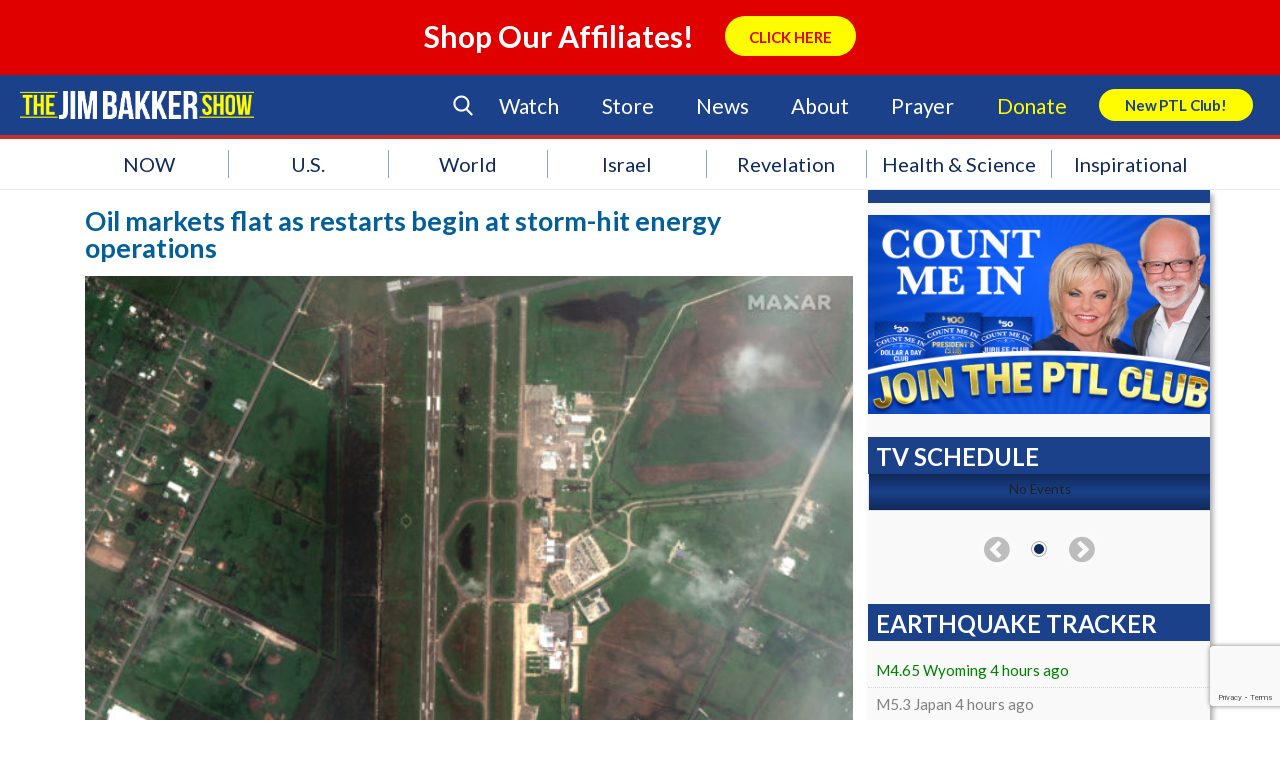

--- FILE ---
content_type: text/html; charset=utf-8
request_url: https://www.google.com/recaptcha/api2/anchor?ar=1&k=6LcC1ZccAAAAAA2ya8wXJyU4b69FYX38VE-OejOH&co=aHR0cHM6Ly93d3cuamltYmFra2Vyc2hvdy5jb206NDQz&hl=en&v=PoyoqOPhxBO7pBk68S4YbpHZ&size=invisible&anchor-ms=20000&execute-ms=30000&cb=xervm9jck5va
body_size: 48958
content:
<!DOCTYPE HTML><html dir="ltr" lang="en"><head><meta http-equiv="Content-Type" content="text/html; charset=UTF-8">
<meta http-equiv="X-UA-Compatible" content="IE=edge">
<title>reCAPTCHA</title>
<style type="text/css">
/* cyrillic-ext */
@font-face {
  font-family: 'Roboto';
  font-style: normal;
  font-weight: 400;
  font-stretch: 100%;
  src: url(//fonts.gstatic.com/s/roboto/v48/KFO7CnqEu92Fr1ME7kSn66aGLdTylUAMa3GUBHMdazTgWw.woff2) format('woff2');
  unicode-range: U+0460-052F, U+1C80-1C8A, U+20B4, U+2DE0-2DFF, U+A640-A69F, U+FE2E-FE2F;
}
/* cyrillic */
@font-face {
  font-family: 'Roboto';
  font-style: normal;
  font-weight: 400;
  font-stretch: 100%;
  src: url(//fonts.gstatic.com/s/roboto/v48/KFO7CnqEu92Fr1ME7kSn66aGLdTylUAMa3iUBHMdazTgWw.woff2) format('woff2');
  unicode-range: U+0301, U+0400-045F, U+0490-0491, U+04B0-04B1, U+2116;
}
/* greek-ext */
@font-face {
  font-family: 'Roboto';
  font-style: normal;
  font-weight: 400;
  font-stretch: 100%;
  src: url(//fonts.gstatic.com/s/roboto/v48/KFO7CnqEu92Fr1ME7kSn66aGLdTylUAMa3CUBHMdazTgWw.woff2) format('woff2');
  unicode-range: U+1F00-1FFF;
}
/* greek */
@font-face {
  font-family: 'Roboto';
  font-style: normal;
  font-weight: 400;
  font-stretch: 100%;
  src: url(//fonts.gstatic.com/s/roboto/v48/KFO7CnqEu92Fr1ME7kSn66aGLdTylUAMa3-UBHMdazTgWw.woff2) format('woff2');
  unicode-range: U+0370-0377, U+037A-037F, U+0384-038A, U+038C, U+038E-03A1, U+03A3-03FF;
}
/* math */
@font-face {
  font-family: 'Roboto';
  font-style: normal;
  font-weight: 400;
  font-stretch: 100%;
  src: url(//fonts.gstatic.com/s/roboto/v48/KFO7CnqEu92Fr1ME7kSn66aGLdTylUAMawCUBHMdazTgWw.woff2) format('woff2');
  unicode-range: U+0302-0303, U+0305, U+0307-0308, U+0310, U+0312, U+0315, U+031A, U+0326-0327, U+032C, U+032F-0330, U+0332-0333, U+0338, U+033A, U+0346, U+034D, U+0391-03A1, U+03A3-03A9, U+03B1-03C9, U+03D1, U+03D5-03D6, U+03F0-03F1, U+03F4-03F5, U+2016-2017, U+2034-2038, U+203C, U+2040, U+2043, U+2047, U+2050, U+2057, U+205F, U+2070-2071, U+2074-208E, U+2090-209C, U+20D0-20DC, U+20E1, U+20E5-20EF, U+2100-2112, U+2114-2115, U+2117-2121, U+2123-214F, U+2190, U+2192, U+2194-21AE, U+21B0-21E5, U+21F1-21F2, U+21F4-2211, U+2213-2214, U+2216-22FF, U+2308-230B, U+2310, U+2319, U+231C-2321, U+2336-237A, U+237C, U+2395, U+239B-23B7, U+23D0, U+23DC-23E1, U+2474-2475, U+25AF, U+25B3, U+25B7, U+25BD, U+25C1, U+25CA, U+25CC, U+25FB, U+266D-266F, U+27C0-27FF, U+2900-2AFF, U+2B0E-2B11, U+2B30-2B4C, U+2BFE, U+3030, U+FF5B, U+FF5D, U+1D400-1D7FF, U+1EE00-1EEFF;
}
/* symbols */
@font-face {
  font-family: 'Roboto';
  font-style: normal;
  font-weight: 400;
  font-stretch: 100%;
  src: url(//fonts.gstatic.com/s/roboto/v48/KFO7CnqEu92Fr1ME7kSn66aGLdTylUAMaxKUBHMdazTgWw.woff2) format('woff2');
  unicode-range: U+0001-000C, U+000E-001F, U+007F-009F, U+20DD-20E0, U+20E2-20E4, U+2150-218F, U+2190, U+2192, U+2194-2199, U+21AF, U+21E6-21F0, U+21F3, U+2218-2219, U+2299, U+22C4-22C6, U+2300-243F, U+2440-244A, U+2460-24FF, U+25A0-27BF, U+2800-28FF, U+2921-2922, U+2981, U+29BF, U+29EB, U+2B00-2BFF, U+4DC0-4DFF, U+FFF9-FFFB, U+10140-1018E, U+10190-1019C, U+101A0, U+101D0-101FD, U+102E0-102FB, U+10E60-10E7E, U+1D2C0-1D2D3, U+1D2E0-1D37F, U+1F000-1F0FF, U+1F100-1F1AD, U+1F1E6-1F1FF, U+1F30D-1F30F, U+1F315, U+1F31C, U+1F31E, U+1F320-1F32C, U+1F336, U+1F378, U+1F37D, U+1F382, U+1F393-1F39F, U+1F3A7-1F3A8, U+1F3AC-1F3AF, U+1F3C2, U+1F3C4-1F3C6, U+1F3CA-1F3CE, U+1F3D4-1F3E0, U+1F3ED, U+1F3F1-1F3F3, U+1F3F5-1F3F7, U+1F408, U+1F415, U+1F41F, U+1F426, U+1F43F, U+1F441-1F442, U+1F444, U+1F446-1F449, U+1F44C-1F44E, U+1F453, U+1F46A, U+1F47D, U+1F4A3, U+1F4B0, U+1F4B3, U+1F4B9, U+1F4BB, U+1F4BF, U+1F4C8-1F4CB, U+1F4D6, U+1F4DA, U+1F4DF, U+1F4E3-1F4E6, U+1F4EA-1F4ED, U+1F4F7, U+1F4F9-1F4FB, U+1F4FD-1F4FE, U+1F503, U+1F507-1F50B, U+1F50D, U+1F512-1F513, U+1F53E-1F54A, U+1F54F-1F5FA, U+1F610, U+1F650-1F67F, U+1F687, U+1F68D, U+1F691, U+1F694, U+1F698, U+1F6AD, U+1F6B2, U+1F6B9-1F6BA, U+1F6BC, U+1F6C6-1F6CF, U+1F6D3-1F6D7, U+1F6E0-1F6EA, U+1F6F0-1F6F3, U+1F6F7-1F6FC, U+1F700-1F7FF, U+1F800-1F80B, U+1F810-1F847, U+1F850-1F859, U+1F860-1F887, U+1F890-1F8AD, U+1F8B0-1F8BB, U+1F8C0-1F8C1, U+1F900-1F90B, U+1F93B, U+1F946, U+1F984, U+1F996, U+1F9E9, U+1FA00-1FA6F, U+1FA70-1FA7C, U+1FA80-1FA89, U+1FA8F-1FAC6, U+1FACE-1FADC, U+1FADF-1FAE9, U+1FAF0-1FAF8, U+1FB00-1FBFF;
}
/* vietnamese */
@font-face {
  font-family: 'Roboto';
  font-style: normal;
  font-weight: 400;
  font-stretch: 100%;
  src: url(//fonts.gstatic.com/s/roboto/v48/KFO7CnqEu92Fr1ME7kSn66aGLdTylUAMa3OUBHMdazTgWw.woff2) format('woff2');
  unicode-range: U+0102-0103, U+0110-0111, U+0128-0129, U+0168-0169, U+01A0-01A1, U+01AF-01B0, U+0300-0301, U+0303-0304, U+0308-0309, U+0323, U+0329, U+1EA0-1EF9, U+20AB;
}
/* latin-ext */
@font-face {
  font-family: 'Roboto';
  font-style: normal;
  font-weight: 400;
  font-stretch: 100%;
  src: url(//fonts.gstatic.com/s/roboto/v48/KFO7CnqEu92Fr1ME7kSn66aGLdTylUAMa3KUBHMdazTgWw.woff2) format('woff2');
  unicode-range: U+0100-02BA, U+02BD-02C5, U+02C7-02CC, U+02CE-02D7, U+02DD-02FF, U+0304, U+0308, U+0329, U+1D00-1DBF, U+1E00-1E9F, U+1EF2-1EFF, U+2020, U+20A0-20AB, U+20AD-20C0, U+2113, U+2C60-2C7F, U+A720-A7FF;
}
/* latin */
@font-face {
  font-family: 'Roboto';
  font-style: normal;
  font-weight: 400;
  font-stretch: 100%;
  src: url(//fonts.gstatic.com/s/roboto/v48/KFO7CnqEu92Fr1ME7kSn66aGLdTylUAMa3yUBHMdazQ.woff2) format('woff2');
  unicode-range: U+0000-00FF, U+0131, U+0152-0153, U+02BB-02BC, U+02C6, U+02DA, U+02DC, U+0304, U+0308, U+0329, U+2000-206F, U+20AC, U+2122, U+2191, U+2193, U+2212, U+2215, U+FEFF, U+FFFD;
}
/* cyrillic-ext */
@font-face {
  font-family: 'Roboto';
  font-style: normal;
  font-weight: 500;
  font-stretch: 100%;
  src: url(//fonts.gstatic.com/s/roboto/v48/KFO7CnqEu92Fr1ME7kSn66aGLdTylUAMa3GUBHMdazTgWw.woff2) format('woff2');
  unicode-range: U+0460-052F, U+1C80-1C8A, U+20B4, U+2DE0-2DFF, U+A640-A69F, U+FE2E-FE2F;
}
/* cyrillic */
@font-face {
  font-family: 'Roboto';
  font-style: normal;
  font-weight: 500;
  font-stretch: 100%;
  src: url(//fonts.gstatic.com/s/roboto/v48/KFO7CnqEu92Fr1ME7kSn66aGLdTylUAMa3iUBHMdazTgWw.woff2) format('woff2');
  unicode-range: U+0301, U+0400-045F, U+0490-0491, U+04B0-04B1, U+2116;
}
/* greek-ext */
@font-face {
  font-family: 'Roboto';
  font-style: normal;
  font-weight: 500;
  font-stretch: 100%;
  src: url(//fonts.gstatic.com/s/roboto/v48/KFO7CnqEu92Fr1ME7kSn66aGLdTylUAMa3CUBHMdazTgWw.woff2) format('woff2');
  unicode-range: U+1F00-1FFF;
}
/* greek */
@font-face {
  font-family: 'Roboto';
  font-style: normal;
  font-weight: 500;
  font-stretch: 100%;
  src: url(//fonts.gstatic.com/s/roboto/v48/KFO7CnqEu92Fr1ME7kSn66aGLdTylUAMa3-UBHMdazTgWw.woff2) format('woff2');
  unicode-range: U+0370-0377, U+037A-037F, U+0384-038A, U+038C, U+038E-03A1, U+03A3-03FF;
}
/* math */
@font-face {
  font-family: 'Roboto';
  font-style: normal;
  font-weight: 500;
  font-stretch: 100%;
  src: url(//fonts.gstatic.com/s/roboto/v48/KFO7CnqEu92Fr1ME7kSn66aGLdTylUAMawCUBHMdazTgWw.woff2) format('woff2');
  unicode-range: U+0302-0303, U+0305, U+0307-0308, U+0310, U+0312, U+0315, U+031A, U+0326-0327, U+032C, U+032F-0330, U+0332-0333, U+0338, U+033A, U+0346, U+034D, U+0391-03A1, U+03A3-03A9, U+03B1-03C9, U+03D1, U+03D5-03D6, U+03F0-03F1, U+03F4-03F5, U+2016-2017, U+2034-2038, U+203C, U+2040, U+2043, U+2047, U+2050, U+2057, U+205F, U+2070-2071, U+2074-208E, U+2090-209C, U+20D0-20DC, U+20E1, U+20E5-20EF, U+2100-2112, U+2114-2115, U+2117-2121, U+2123-214F, U+2190, U+2192, U+2194-21AE, U+21B0-21E5, U+21F1-21F2, U+21F4-2211, U+2213-2214, U+2216-22FF, U+2308-230B, U+2310, U+2319, U+231C-2321, U+2336-237A, U+237C, U+2395, U+239B-23B7, U+23D0, U+23DC-23E1, U+2474-2475, U+25AF, U+25B3, U+25B7, U+25BD, U+25C1, U+25CA, U+25CC, U+25FB, U+266D-266F, U+27C0-27FF, U+2900-2AFF, U+2B0E-2B11, U+2B30-2B4C, U+2BFE, U+3030, U+FF5B, U+FF5D, U+1D400-1D7FF, U+1EE00-1EEFF;
}
/* symbols */
@font-face {
  font-family: 'Roboto';
  font-style: normal;
  font-weight: 500;
  font-stretch: 100%;
  src: url(//fonts.gstatic.com/s/roboto/v48/KFO7CnqEu92Fr1ME7kSn66aGLdTylUAMaxKUBHMdazTgWw.woff2) format('woff2');
  unicode-range: U+0001-000C, U+000E-001F, U+007F-009F, U+20DD-20E0, U+20E2-20E4, U+2150-218F, U+2190, U+2192, U+2194-2199, U+21AF, U+21E6-21F0, U+21F3, U+2218-2219, U+2299, U+22C4-22C6, U+2300-243F, U+2440-244A, U+2460-24FF, U+25A0-27BF, U+2800-28FF, U+2921-2922, U+2981, U+29BF, U+29EB, U+2B00-2BFF, U+4DC0-4DFF, U+FFF9-FFFB, U+10140-1018E, U+10190-1019C, U+101A0, U+101D0-101FD, U+102E0-102FB, U+10E60-10E7E, U+1D2C0-1D2D3, U+1D2E0-1D37F, U+1F000-1F0FF, U+1F100-1F1AD, U+1F1E6-1F1FF, U+1F30D-1F30F, U+1F315, U+1F31C, U+1F31E, U+1F320-1F32C, U+1F336, U+1F378, U+1F37D, U+1F382, U+1F393-1F39F, U+1F3A7-1F3A8, U+1F3AC-1F3AF, U+1F3C2, U+1F3C4-1F3C6, U+1F3CA-1F3CE, U+1F3D4-1F3E0, U+1F3ED, U+1F3F1-1F3F3, U+1F3F5-1F3F7, U+1F408, U+1F415, U+1F41F, U+1F426, U+1F43F, U+1F441-1F442, U+1F444, U+1F446-1F449, U+1F44C-1F44E, U+1F453, U+1F46A, U+1F47D, U+1F4A3, U+1F4B0, U+1F4B3, U+1F4B9, U+1F4BB, U+1F4BF, U+1F4C8-1F4CB, U+1F4D6, U+1F4DA, U+1F4DF, U+1F4E3-1F4E6, U+1F4EA-1F4ED, U+1F4F7, U+1F4F9-1F4FB, U+1F4FD-1F4FE, U+1F503, U+1F507-1F50B, U+1F50D, U+1F512-1F513, U+1F53E-1F54A, U+1F54F-1F5FA, U+1F610, U+1F650-1F67F, U+1F687, U+1F68D, U+1F691, U+1F694, U+1F698, U+1F6AD, U+1F6B2, U+1F6B9-1F6BA, U+1F6BC, U+1F6C6-1F6CF, U+1F6D3-1F6D7, U+1F6E0-1F6EA, U+1F6F0-1F6F3, U+1F6F7-1F6FC, U+1F700-1F7FF, U+1F800-1F80B, U+1F810-1F847, U+1F850-1F859, U+1F860-1F887, U+1F890-1F8AD, U+1F8B0-1F8BB, U+1F8C0-1F8C1, U+1F900-1F90B, U+1F93B, U+1F946, U+1F984, U+1F996, U+1F9E9, U+1FA00-1FA6F, U+1FA70-1FA7C, U+1FA80-1FA89, U+1FA8F-1FAC6, U+1FACE-1FADC, U+1FADF-1FAE9, U+1FAF0-1FAF8, U+1FB00-1FBFF;
}
/* vietnamese */
@font-face {
  font-family: 'Roboto';
  font-style: normal;
  font-weight: 500;
  font-stretch: 100%;
  src: url(//fonts.gstatic.com/s/roboto/v48/KFO7CnqEu92Fr1ME7kSn66aGLdTylUAMa3OUBHMdazTgWw.woff2) format('woff2');
  unicode-range: U+0102-0103, U+0110-0111, U+0128-0129, U+0168-0169, U+01A0-01A1, U+01AF-01B0, U+0300-0301, U+0303-0304, U+0308-0309, U+0323, U+0329, U+1EA0-1EF9, U+20AB;
}
/* latin-ext */
@font-face {
  font-family: 'Roboto';
  font-style: normal;
  font-weight: 500;
  font-stretch: 100%;
  src: url(//fonts.gstatic.com/s/roboto/v48/KFO7CnqEu92Fr1ME7kSn66aGLdTylUAMa3KUBHMdazTgWw.woff2) format('woff2');
  unicode-range: U+0100-02BA, U+02BD-02C5, U+02C7-02CC, U+02CE-02D7, U+02DD-02FF, U+0304, U+0308, U+0329, U+1D00-1DBF, U+1E00-1E9F, U+1EF2-1EFF, U+2020, U+20A0-20AB, U+20AD-20C0, U+2113, U+2C60-2C7F, U+A720-A7FF;
}
/* latin */
@font-face {
  font-family: 'Roboto';
  font-style: normal;
  font-weight: 500;
  font-stretch: 100%;
  src: url(//fonts.gstatic.com/s/roboto/v48/KFO7CnqEu92Fr1ME7kSn66aGLdTylUAMa3yUBHMdazQ.woff2) format('woff2');
  unicode-range: U+0000-00FF, U+0131, U+0152-0153, U+02BB-02BC, U+02C6, U+02DA, U+02DC, U+0304, U+0308, U+0329, U+2000-206F, U+20AC, U+2122, U+2191, U+2193, U+2212, U+2215, U+FEFF, U+FFFD;
}
/* cyrillic-ext */
@font-face {
  font-family: 'Roboto';
  font-style: normal;
  font-weight: 900;
  font-stretch: 100%;
  src: url(//fonts.gstatic.com/s/roboto/v48/KFO7CnqEu92Fr1ME7kSn66aGLdTylUAMa3GUBHMdazTgWw.woff2) format('woff2');
  unicode-range: U+0460-052F, U+1C80-1C8A, U+20B4, U+2DE0-2DFF, U+A640-A69F, U+FE2E-FE2F;
}
/* cyrillic */
@font-face {
  font-family: 'Roboto';
  font-style: normal;
  font-weight: 900;
  font-stretch: 100%;
  src: url(//fonts.gstatic.com/s/roboto/v48/KFO7CnqEu92Fr1ME7kSn66aGLdTylUAMa3iUBHMdazTgWw.woff2) format('woff2');
  unicode-range: U+0301, U+0400-045F, U+0490-0491, U+04B0-04B1, U+2116;
}
/* greek-ext */
@font-face {
  font-family: 'Roboto';
  font-style: normal;
  font-weight: 900;
  font-stretch: 100%;
  src: url(//fonts.gstatic.com/s/roboto/v48/KFO7CnqEu92Fr1ME7kSn66aGLdTylUAMa3CUBHMdazTgWw.woff2) format('woff2');
  unicode-range: U+1F00-1FFF;
}
/* greek */
@font-face {
  font-family: 'Roboto';
  font-style: normal;
  font-weight: 900;
  font-stretch: 100%;
  src: url(//fonts.gstatic.com/s/roboto/v48/KFO7CnqEu92Fr1ME7kSn66aGLdTylUAMa3-UBHMdazTgWw.woff2) format('woff2');
  unicode-range: U+0370-0377, U+037A-037F, U+0384-038A, U+038C, U+038E-03A1, U+03A3-03FF;
}
/* math */
@font-face {
  font-family: 'Roboto';
  font-style: normal;
  font-weight: 900;
  font-stretch: 100%;
  src: url(//fonts.gstatic.com/s/roboto/v48/KFO7CnqEu92Fr1ME7kSn66aGLdTylUAMawCUBHMdazTgWw.woff2) format('woff2');
  unicode-range: U+0302-0303, U+0305, U+0307-0308, U+0310, U+0312, U+0315, U+031A, U+0326-0327, U+032C, U+032F-0330, U+0332-0333, U+0338, U+033A, U+0346, U+034D, U+0391-03A1, U+03A3-03A9, U+03B1-03C9, U+03D1, U+03D5-03D6, U+03F0-03F1, U+03F4-03F5, U+2016-2017, U+2034-2038, U+203C, U+2040, U+2043, U+2047, U+2050, U+2057, U+205F, U+2070-2071, U+2074-208E, U+2090-209C, U+20D0-20DC, U+20E1, U+20E5-20EF, U+2100-2112, U+2114-2115, U+2117-2121, U+2123-214F, U+2190, U+2192, U+2194-21AE, U+21B0-21E5, U+21F1-21F2, U+21F4-2211, U+2213-2214, U+2216-22FF, U+2308-230B, U+2310, U+2319, U+231C-2321, U+2336-237A, U+237C, U+2395, U+239B-23B7, U+23D0, U+23DC-23E1, U+2474-2475, U+25AF, U+25B3, U+25B7, U+25BD, U+25C1, U+25CA, U+25CC, U+25FB, U+266D-266F, U+27C0-27FF, U+2900-2AFF, U+2B0E-2B11, U+2B30-2B4C, U+2BFE, U+3030, U+FF5B, U+FF5D, U+1D400-1D7FF, U+1EE00-1EEFF;
}
/* symbols */
@font-face {
  font-family: 'Roboto';
  font-style: normal;
  font-weight: 900;
  font-stretch: 100%;
  src: url(//fonts.gstatic.com/s/roboto/v48/KFO7CnqEu92Fr1ME7kSn66aGLdTylUAMaxKUBHMdazTgWw.woff2) format('woff2');
  unicode-range: U+0001-000C, U+000E-001F, U+007F-009F, U+20DD-20E0, U+20E2-20E4, U+2150-218F, U+2190, U+2192, U+2194-2199, U+21AF, U+21E6-21F0, U+21F3, U+2218-2219, U+2299, U+22C4-22C6, U+2300-243F, U+2440-244A, U+2460-24FF, U+25A0-27BF, U+2800-28FF, U+2921-2922, U+2981, U+29BF, U+29EB, U+2B00-2BFF, U+4DC0-4DFF, U+FFF9-FFFB, U+10140-1018E, U+10190-1019C, U+101A0, U+101D0-101FD, U+102E0-102FB, U+10E60-10E7E, U+1D2C0-1D2D3, U+1D2E0-1D37F, U+1F000-1F0FF, U+1F100-1F1AD, U+1F1E6-1F1FF, U+1F30D-1F30F, U+1F315, U+1F31C, U+1F31E, U+1F320-1F32C, U+1F336, U+1F378, U+1F37D, U+1F382, U+1F393-1F39F, U+1F3A7-1F3A8, U+1F3AC-1F3AF, U+1F3C2, U+1F3C4-1F3C6, U+1F3CA-1F3CE, U+1F3D4-1F3E0, U+1F3ED, U+1F3F1-1F3F3, U+1F3F5-1F3F7, U+1F408, U+1F415, U+1F41F, U+1F426, U+1F43F, U+1F441-1F442, U+1F444, U+1F446-1F449, U+1F44C-1F44E, U+1F453, U+1F46A, U+1F47D, U+1F4A3, U+1F4B0, U+1F4B3, U+1F4B9, U+1F4BB, U+1F4BF, U+1F4C8-1F4CB, U+1F4D6, U+1F4DA, U+1F4DF, U+1F4E3-1F4E6, U+1F4EA-1F4ED, U+1F4F7, U+1F4F9-1F4FB, U+1F4FD-1F4FE, U+1F503, U+1F507-1F50B, U+1F50D, U+1F512-1F513, U+1F53E-1F54A, U+1F54F-1F5FA, U+1F610, U+1F650-1F67F, U+1F687, U+1F68D, U+1F691, U+1F694, U+1F698, U+1F6AD, U+1F6B2, U+1F6B9-1F6BA, U+1F6BC, U+1F6C6-1F6CF, U+1F6D3-1F6D7, U+1F6E0-1F6EA, U+1F6F0-1F6F3, U+1F6F7-1F6FC, U+1F700-1F7FF, U+1F800-1F80B, U+1F810-1F847, U+1F850-1F859, U+1F860-1F887, U+1F890-1F8AD, U+1F8B0-1F8BB, U+1F8C0-1F8C1, U+1F900-1F90B, U+1F93B, U+1F946, U+1F984, U+1F996, U+1F9E9, U+1FA00-1FA6F, U+1FA70-1FA7C, U+1FA80-1FA89, U+1FA8F-1FAC6, U+1FACE-1FADC, U+1FADF-1FAE9, U+1FAF0-1FAF8, U+1FB00-1FBFF;
}
/* vietnamese */
@font-face {
  font-family: 'Roboto';
  font-style: normal;
  font-weight: 900;
  font-stretch: 100%;
  src: url(//fonts.gstatic.com/s/roboto/v48/KFO7CnqEu92Fr1ME7kSn66aGLdTylUAMa3OUBHMdazTgWw.woff2) format('woff2');
  unicode-range: U+0102-0103, U+0110-0111, U+0128-0129, U+0168-0169, U+01A0-01A1, U+01AF-01B0, U+0300-0301, U+0303-0304, U+0308-0309, U+0323, U+0329, U+1EA0-1EF9, U+20AB;
}
/* latin-ext */
@font-face {
  font-family: 'Roboto';
  font-style: normal;
  font-weight: 900;
  font-stretch: 100%;
  src: url(//fonts.gstatic.com/s/roboto/v48/KFO7CnqEu92Fr1ME7kSn66aGLdTylUAMa3KUBHMdazTgWw.woff2) format('woff2');
  unicode-range: U+0100-02BA, U+02BD-02C5, U+02C7-02CC, U+02CE-02D7, U+02DD-02FF, U+0304, U+0308, U+0329, U+1D00-1DBF, U+1E00-1E9F, U+1EF2-1EFF, U+2020, U+20A0-20AB, U+20AD-20C0, U+2113, U+2C60-2C7F, U+A720-A7FF;
}
/* latin */
@font-face {
  font-family: 'Roboto';
  font-style: normal;
  font-weight: 900;
  font-stretch: 100%;
  src: url(//fonts.gstatic.com/s/roboto/v48/KFO7CnqEu92Fr1ME7kSn66aGLdTylUAMa3yUBHMdazQ.woff2) format('woff2');
  unicode-range: U+0000-00FF, U+0131, U+0152-0153, U+02BB-02BC, U+02C6, U+02DA, U+02DC, U+0304, U+0308, U+0329, U+2000-206F, U+20AC, U+2122, U+2191, U+2193, U+2212, U+2215, U+FEFF, U+FFFD;
}

</style>
<link rel="stylesheet" type="text/css" href="https://www.gstatic.com/recaptcha/releases/PoyoqOPhxBO7pBk68S4YbpHZ/styles__ltr.css">
<script nonce="gykDOBl6dvmQK2iOwzJ2Ng" type="text/javascript">window['__recaptcha_api'] = 'https://www.google.com/recaptcha/api2/';</script>
<script type="text/javascript" src="https://www.gstatic.com/recaptcha/releases/PoyoqOPhxBO7pBk68S4YbpHZ/recaptcha__en.js" nonce="gykDOBl6dvmQK2iOwzJ2Ng">
      
    </script></head>
<body><div id="rc-anchor-alert" class="rc-anchor-alert"></div>
<input type="hidden" id="recaptcha-token" value="[base64]">
<script type="text/javascript" nonce="gykDOBl6dvmQK2iOwzJ2Ng">
      recaptcha.anchor.Main.init("[\x22ainput\x22,[\x22bgdata\x22,\x22\x22,\[base64]/[base64]/[base64]/[base64]/[base64]/[base64]/KGcoTywyNTMsTy5PKSxVRyhPLEMpKTpnKE8sMjUzLEMpLE8pKSxsKSksTykpfSxieT1mdW5jdGlvbihDLE8sdSxsKXtmb3IobD0odT1SKEMpLDApO08+MDtPLS0pbD1sPDw4fFooQyk7ZyhDLHUsbCl9LFVHPWZ1bmN0aW9uKEMsTyl7Qy5pLmxlbmd0aD4xMDQ/[base64]/[base64]/[base64]/[base64]/[base64]/[base64]/[base64]\\u003d\x22,\[base64]\x22,\[base64]/[base64]/Cl8OnUMODQ8OwEcOrwo48RcODIsKPAcOBDX/CvVTCtXbCsMOlPQfCqMKFe0/Du8OwBMKTR8KWGsOkwpLDjg/DuMOiwqs+DMKuUMOlB0o3eMO4w5HCj8KUw6AXwqbDjSfClsO7LjfDkcKdQ0NswrfDvcKYwqoWwrDCgj7Cv8OQw79IwqDCmcK8P8Kgw4Ehdn4xFX3DpMKRBcKCwpPCvmjDjcK1wpvCo8K3wpHDizUqHhTCjAbCtlkYCjFrwrIjasKNCVlww7fCuBnDon/[base64]/[base64]/CkiAbwqQkc2vCnWgIwrvCsBYww5jDvwvCn8OHdsK/[base64]/Cs1kVHnA9w6NkXxBPbsKCwqAswonChsOJw5LDlsOjIiI1w5TCvcOeDl0yw5fDk38qd8KOH3VkRC3DlsOWw7XCusKFT8O0NlAiwoJFaxTCmcO2a2vCtcKkM8KgbWXDisKvKEw3OsOkeF7CosOPRMOPwqjCnwdXwprCkkwiJcO/J8K5Qlk0wr3DljZGwqk9DDAcGGRINMKkaEgQwqwdw6vCjSEyLSzCuT3CqsKZIEEuw6h9wrU4H8OdNVJWw53DkcK+w6RowojDkiDDs8OFGzgDCBwzw5wVTMKZw4/DsD0Vw5XCiRAmVRPDkMObw6rCisOMwqo7wofDuwNQwq3CicOEO8KBwo4/wo/DqBXDi8OwPh1pEMKjwos2Y0knw6IpF2gmMMOOCcOPw5/DtcOWJjkVBh0yD8K7w4Vtwo5qGCTCuTYGw7/Cq2Ayw6wxw77CuGk+QVfCrcOyw6hGOcOewojDs13DrsOBwpnDicORYsO+w5bCgkwWwrxsYcKfw4/DrcO2Nlopw4jDnFTCucO9NwLDusOdwoXDssOiwrjDhTXDpcKUw6jCkEQ4NXIPRSRnIMK9G2I6UyhUBi3CmhzDrkpQw4nDqTIWFcOUw6Uywo/CgiDDhSLDh8Ktwpt0A3UCcsKSVBLCiMO7EiPDtsO/w6liwpsGOcKrw7ZIUcOVaABCbsOjwrPDjRtQw57ClBHDjk3Cv1/Dk8OLwrdWw6zCixvDkCJsw7sCwqnDgMOYwoUlRHTDusKoWzpuTVFRwp5XJGnCmcO8W8K5J1dJwpBIw7tsHcK1UMOUw5XDp8K0w7rDhyAmAMOLM0fDh0FoKyM/wqRcQFYwW8KxCUdEEgdgdD4EWChsJ8OXPlJowpDDoVbDrMOnw7IJwqLCoB3DvmdUecKKw7/CpEIVUMKbMHPCuMOCwoARw7PCu3UMw5XCu8OVw4TDhsO1GcKxwq3DgHxOH8O7wpZvwoMlwolLMGMcMGcFOsKEwp7CtcKJFMKuwovCsmtVw43Cm1sJwptdw5oWw5c8XMOELMKyw68MS8OKw7UFeTdOwroZGF0Vw7kROMODwo/DojjDqMKgwojClTPDryLCrsOCWcOiYsKkwq4wwq8tP8KNwpAVa8KnwrM1wpzCt2LDtjtIMznDgjNkNcKjwqTCjMO4bEfCqQViwrkVw6sdwqLCuz4OaVPDs8O7wowCw6HDrMKhw4BCcFFlwq3DosOuwozDgcKswqcKQMKHw7zDmcKWZ8OHBMOrDUFxIMO1w4/CjFk2wrvDpFAww4xYw4TDiABKKcKpJcKPTcOvScOKw4YdFcKBJnDCrcKzFsO5w6RaLX3DucOhw5XDiCLCsisgUihrAUtzw43CpU7CqjPDrMOncnLCtQzCqDrCjiDDlMKBwpIuw4AzXm0qwoLCqFkQw67Di8OVw5/[base64]/BsKPFF/[base64]/wqFkO2LDksOMwoDCpCQqe8O0N8Kqwq4eE1RswporE8KkQcKTfCtqewbCrcO1wq/CuMOAX8Klw4PCnA06wpvCvsKnRsKSw4xnwq3ChUVEwoHCgcKgDcO8J8OJw63CisOdC8KzwrNCw7/DicOTby4TwpXCo2cow6hfM2ZlwrvDsTXCkG/Dj8O/dQzCtMOmVnw0SX5ww7JdLD5LQcOhQA90K3dnGT5UE8OjHsOJF8KMLsK8wpIPOMOxfsOlN1LCksKDLQ/DhGzDnsOSKsOPSToJaMO9VybCssOoXMOjw4ZNaMOremXCryFqZcKQw63Cr1vDi8O/ESouWA/CgxUMwo9bJMOpw7PDlhUrw4Mkwr3CiDDCngvDukjDtMKbw55gG8KlQ8KNwr9Sw4HDhDfCtMOPw4LCrsOyVcKCWMOoYDsJwrTDqWfCuh3CkANEw5sEw63CjcKLwqx5L8KtAsOmw4XCuMK7JMKSwrrCml3CqF/[base64]/wpXDp8Kwwr8FwrzCjsOQDMKBwrLDiMKOwot6KcK0w63DmkfDkErCqHrChRnDhcOHb8K1wrzDpcOQwqXDiMO/[base64]/wqMtNRDDuwwLYsKZw6nDmUs7wqPCg8OIdxfCtW/DgcKkZsOcTWHDisOnJxIPG3c9LH9XwrvClwnCpB9dw7DCsA7CrEU4JcKzwqjCnm3Dm2Arw5fDk8OEHRTCmsOgccOuPk5+Q2nDpgBqwoguwpTDnQvDnTgJwoTCr8KJc8KBbsKxw6/CmcOgw69KVMKXJMKiI2/[base64]/CohJCw754QwhZKMOUDgXCv8K+woXDhFvDmUI2UTwNFcK/E8OzwpXDjXtrcgLDq8OVH8O0TnN4CAYuwq/CkklTElgawoTDi8O+w4RZwoTCp3QSZwUXwrfDlRsewpnDnMO4w4lCw4U/KDrCisKWd8OEw4MKOsKww6kJcgnDjsKGZ8O/acOFZgvCs2rCnUDDjULCvMKoLsKgI8KLIADDuxjDhA3DjcOmwrfDvsKHw6I8fMOlwrRhNAPDiHXChWvCqnTDlg8SUVXDkMOAw6HDssKdwrnCu0hyDFzDnkI5f8Kkw7nCo8KLwrjCvUPDtxoYcGAKMG9DcEjDjGDChsKJwrrCpsO/CsOYwpjDosOEP0nDjW3CjVLDscOPAsOjwrbDpMKww4jDk8KxDxFMwqJywqHCgQwmwqrCusOPw65iw6BWwq7Co8KpdzvDn3/DuMO/wqMJw7QwRcOcw5zCj2PDmMO2w5HDt8OyWiDDk8OTwqPDqW3CmcOFY0DCpS0xw5HDoMKWwqsqHMO6wrDDk2dfw7law7zCm8OdXMOHICvCq8KIJWPDnUFIwp7CpRxIwoBKw6deQlDDozUUwol/woENwqdFw4F2woNsJ03CrWzChMKaw43CqMKAw6Jbw4VIwoFqwrPCk8O8LgM5w4A6wr01wqnCtRjDrMK3SMKGLgDCnnJhVMOQWUh4ccKcwoXDpwvColcUwqFMwoHDtcKCwqsWQcKCwqlcw4t7cDIGw6NnPTg7w5XDrSnDvcOnFcO/[base64]/DiWUVFMO9QsOdw5BfX8O8w7YyFlPDsz01wr/DpjTCjTpEW03DjcOKEMO/JMO6w5oHw5cAZsOdaU9bwpnCvsONw63CqcK1KmY4CMOgb8KKwrnCi8OAOMKeGMKPwp5kK8OtbMOYe8OWP8OGbcOjwp/[base64]/Ci8OQwpsgIMKNw4jCkDAGwpjDocOww4XDp8Knw6lyw5fCv2/DgBvClsK/wq7ChcOGwpnCm8OZwpfCncKca3hLOsKUw5diwqkuWDfCk3zCucOGwpHDrcOhCcK3wpDCrcOYNUwEay07V8K1VcOEwoXDhTnCpkIvwp/ClcOEw4fDhRTCpmzDkCfDsSbConkjw4Yqwp09w5FVw4HDuTYZw4lQw4zCqMOPLcOMwokDb8Knw4vDmGHCp3tfTHFIKMOIRWjCg8KmwpJWXC/CgsKNLsO+fyp8wpd+bHt7Cyg7wrEkE2cww7tww51fYcOKw5JnIMKIwrHCkg1kSMK+woLDqMOfVMOJW8ORXmvDlMKgwoAHw4JWwoJ+GcOqw5dTw4rCmsKDCMKFO1zCoMKewrHDhsOfT8OLA8OEw7wbwoUXbm4wwo3DrcOlwobCvRnCnsO6w6BWw5rDsWDCrjNdB8Ozwo/DuD5PLUPCgHoZGsKTBsKYAMKGMXrDojV+wrfCo8OwOhHCuC4VJsOrKMK3wrkdRWHDh1BBwo3CgRxiwrPDtk4ha8K3ZsOYPkTDqsKrwoDDsX/DvCwJWMOQw4XCgMKuFCbDjsONBMObwr4IQXDDpUY9w4jDgFMEw7VowqpQwp3CnMKRwpzCngkTwqXDsx4pFcKjIgtkSMO+AEBmwoIbw48VLjDDjmjCi8OgwoBlw5zDusOow6FBw4F/w7BYwpDDrcOFbsOlARhECgLCrcKiwpkQwozDi8KuwoI+Tz9LB0o6wppwWMOAwqwLasKcLg9RwoXCqsOAw7rDokNZwrUMwoDCrRvDszFDCcK+w7TDssK9wrc1EgDDqQ7DtMOCwpwowoo8w7ZIwqMlw4gmWjjDpjtTZSgoEMK/akDDv8OyDWDCp0o1Nmttw5kkwqfCvDYBwrUsAnnCkydow6XDrwBEw4rDv0fDrxAmEcK0wr3DrF0hwp/DlXJCw45CO8KAbsKVbcKGJsKodcOMB2lswqB1w6bDp1wvLhU2woHCncOsGDZbwrPDg0whwpstw73CsizCuQTCsljCmsOxEcKuwqc7wqkRw7QTGMO0wqzDpgkNc8ORVmfDkmzDosKlcznDgmFAD2JWWMKFCBcZwoAiwrrCtURrwrXCosKGw57DnXRhBMKqw4/DjMKIwrwEwq4ZLD0pKRDCgj/DlRfDqUfCtMOCP8KhwqjDsjXDpkcww5IvOcOtaknCnsK/[base64]/w5DDusOOLcKCRlVycMOBBsOuw6ULw6hPNCXDph98B8KzRkPChxDDpcK0wq09YMOuasOlwopYwrJ3w6jDuzxkw5ckw7F4TcOjdVgvw5TCisKuLQnDqcOQw5d4wr51woMYQXjDu3XCp1HDth4EF1hTdsKREsKXw4IwJTfDksKRw5bDtMKpH1TDiD/CmsOiC8O3HgHCncKEw60ww6k2woHChXEhwpvCuD/[base64]/[base64]/wqEQwr5tPzwdw7jCrnfCvMO4FsOrw6hiw79kE8OqwoRawr3DrAp3HDowY0ZHw71/U8KWw6dTw7PDrMOSw5QPw4bDmkLCi8KcwqnDhCPDsjdiwqgxLCLCslpOw4vDgHXCrinCrsOpw5vCn8OLNsK6wqJYwpYXeWZ9GHBEw4Riw63DknrDv8Oiwo/CtsKowovDksK4bldfNicbJRtEDXzChcKEwocTwp9ePsKlOcODw5LCv8OYNsOtwq7Dn2chRsO2C1bDkntmw7zCuFrDqjwjRMObw5gPw5HDvkxja0HDiMK1w7oQDsKGwqXDmsODVMO9w6AGZh/CikjDmwd/w4LCrldkBsKbPlDDvwBZw5QlbcKhF8O1NMOLekEEw7QUwoV2w6cOw5Row7nDoysnaVRmMsK5w5ZcKMK6wrjDncO+V8Khw4PDu2JqIMOvKsKdb3nCgwZZwoQHw5rCuWJLdjUWw6zCtn85wpV+HcOEe8OSGj9SLj9lwp/[base64]/CpcKkwoR8LhzCssORdmrDnVzCvMOKw5MjDMOwwrHCk8KobcOQFQTDgsKRwoQowpjCmcKIw7TDk13CmHMyw4cLwosMw7rChMKDwo/[base64]/w4NQwpxAPsKuw5N2w5xzEgjDpQrClcKGw7s6w4YVw4PCm8K5NsKLSFrDlcOdGsOFIFTCjcK8NCTDkGxyWwfDgC3DrXgAYcOnSsKLw6fDt8OnfcKOwpxowrQmSjZMwrY/[base64]/NRrClsKqwokTAMOuwrINwqrDs1/CkxNwL3/CpMKpM8OWSnHDnnHDgxENw7PCtmRpEcKewrV+eCLDn8KywqfCisOLw4jCiMKqUMOCMMKnTcO7QMOCwrFWSMKmaCwqwprDslHCr8Kwa8OUwqc4WcO3b8K7w69Gw5EdwoXDh8K/AjvDgxrCkgMuwoTChVDClsOdcsOewpM/NcK0IQZ/w541csOdVxs+H299wp/CicK/w7nDsXYGScK8wosVHUDDqUMbVsKYLcK7wqtdwpN6w4N6wqLDn8KXAsOZa8Kfwr/CvkHDmXQgw6HCg8KpHMOJR8O3SMOHdsOKJMKFfcObJCRTWsOlBQ5oE24/[base64]/Cq3XCnMK7P28kCVA3wovCucOTFMKkwrnCvsKqMsKNW8OpWgDCn8O0Ix/Ck8OCNSFNw5kdUAIdwpl/w5MvDMOwwp0Qw6fCmMO6wpA1NmPCkE5xOUnDuB/DisOVw5HDgcOiHsOkwqjDiXBOw4BvbsKZw4dcUlPCnMOMe8KKwrcdwoN6H1w1N8Oew6nCmMOcdMKfK8OIw47CmCkyw4vCsMK4ZsKIIRjDoksqwpXDo8KlwoTDuMK5w6xqNsKmw5kHMMOjMgVDw7zCsickamAMAGPDiGbDtDJAXh/[base64]/CmcKTwp8TbsK6X8KmGMObworDilhvwoFYwrjCilo8HMKhasKIfGjDoFoFIMKcwqfDhMOFIS0cf3LCq0HCg2PCiX9ma8O8XcObZGnCsXzDpQrDpUTDu8OlXcOnwqrChcOdwqUoPiTDmcODD8Oyw5DCgMKwPMKEbitRRXfDjMOzOcOdL3oKw5JSw5/[base64]/DjTUGCcOMwrRNwolTTsKtbMOjwp7DlWsLdmN+AmvDv3TCtXTCg8OhwrnDhcOQNcKPBnVswqvDgDgCSMKhw7TCplErN2PCuQxuwo1cBsK5Li/DkcOqL8KfajdcVgk+GsOSDDHCtcO2w7E9M1onwrjChhBBwqTDhMORSCYyZTRow6FUwp7CmcO/w4HCqybDlcOKVcOgwpnDkTPDlXfDrB4eV8O0SjXDqsKwbcKYwqVVwr/DmQ/Cm8K+wptLw7plwrnCmmJieMKAN1sfwpkUw7QlwqHCii4rSMKdw7sSwpbDl8OhwobCsiM6B1DDh8KUwpoxw6zChSdCWMO+BMKzw7B1w4srVyLDnMOhwqbDgT8bw5/ChmEOw6rDjFU1woLDmktxwqdjcBzCo13DrcKYwo/CjMOEwrNWw5/CpMKcUEPDvcKkdcK4wrFowrAqw4vCizAgwoUpwrzDmBVVw4TDnsO1wolEXCjDsXASw5PCrUfDimLCqcO/AcK5XsKnworCo8KuworCjcKiBMKowpXDk8K5w6s0w6EdZF95SHlpBMOCfHrDo8O6c8O7w7lQE1ArwpFmV8O9AcOGOsOxw4MPw5pTIsOQw6x8MMKPwoB5w5k6GsKxA8OgX8OeV2wvwpvCo1vDjsKgwpvDvcKDfcKtREUSIndrd3R/w7BCDlnCksKrwq8OfBA6w4gEGGrCk8Otw4zCi2PDpcOgXMOKMsKDwoIdfsO5XykIcGInUSnDmATDjcKORcKpw7DCgsKHUAvCg8KmaiHDi8K4BQshBMK6QMO+wrDDuivDoMKrw6fDoMK+wobDpWJdBDYuwoIRf2/DisK2w7RowpQswoNHw6nDqcKOdzkvw5Muw7DCjWbDrMOlHMORDMOSwoDDjcKlR34zw5AiAFJ+CsKFw7HDpA7Dl8Kcw7AofcKqUC4mw5fDpFbDmTDCt0HCjsO+wppKXsOnwqHCh8K6ZsKkwpxtw4vCmm/[base64]/[base64]/SMOPw7nDvcKTOUPCjsOXwpTDlMOhNj7Cs23DuTZ6wo8/[base64]/[base64]/Dv8OeQzsxC1rCosOXwpI1w7tEwq7DnzXCqMOXwoo+wpHCpz3ChMOKFUFBLFPCmMOzQntMw6/DvhPCjsOaw7VpMwB+wq86dsKhecO1w4siw546XcKJw7vCvsOUM8KswrFONyDDrnlpAsKZdT3CkGdhwrDCpWMvw5VRJcOTRhvCp2DDiMKVZmrCog8/[base64]/DlHPDt0hGMMKTw4vDuMKEwp/DpWsAwoPDrMOkecO6w6k7KAzCvMOIYx4/w5XDjxHDmRJ2woYhJRNeRknCiX7Co8KIXwvClMK1wpwIR8Oow7rDg8OYw77CvMK7wqnCpWbCmxvDk8O+aVPCicKUUTXDkMO8wozCiE/DocKhEDnCtMK/[base64]/A8O2woxOwo1Gw6vCvQY9w6fDoHjCm8OBw4RqMydtwqvDnGNewoBtYsO8w6XCqVJmw5HDiMKMAsKYGDzCoQrCsnpswrYjwqETMMOxWEp2wqTCm8Oxwp7DvsOSworDhcOjOMKtesKqwo7Ct8KDwq/CrcKcDsO5w58QwqdKeMOVw5LCh8Otw57CtcKjw7DCshVPw4LCtXMSVgDCkgPCmhsFwoTCg8ObQcOxwoPCksOMw7EXXmvCjj3CuMKuwofCvigLwpQNWcKrw5/CsMKtw4/CoMKiD8O/GMKYw7DDjMOWw4/[base64]/DoDZyB8OJOsK1woZKcl8/LEXChxEBwr/DpUTDjMKINBvCs8OYcMORw6jCj8K8M8OOV8KQEUXCvcK2NCNFw5Q4U8KGIcORwofDlzUJF1XDjx0Pwp58w5clZgkTN8KyYcOAwqpfw7oIw71Bc8ONwpBhw4JxSMK9I8KlwrgRw4/CpMOoMSdyOxTDhcOXwr/[base64]/CkMKXEsO4w5R8T8OrDhvCu1LClsKew4XCoFZtZMOdw5klDl4jem/CtsKZT0nDg8KOw5pxw5EPLyrDjkkxwofDm8Ksw7fCicKHw69hcFsacR96XUXCmsOuBh9Ow7TCmw7Cm0MEwpRUwpE0wo7DssOewokww7nCu8KZwrHCpDrDjifDjBR+wrRGFzXCusOSw67Co8KDw6DCp8Kmd8KFX8O+w4nCo2DCssKKwoFswp3CnlF/w7bDlsKYNRYuwqPCgCzDmQ3Cs8O5wqbCh0pOwq9cwprCgsORA8K6bsOQYCV8eAcRY8Kywqoyw4wbam48ZMOaDVxTOxfDsGRlccK2d01kDcKAF1nCp27Cmk4zw6txw7TCiMK7w5VIwr7DqTYTJgd/wqjCuMO1w6TCm0LDjCnDncOgwq8bw4XCkh4PwozCvg/DlcKKw7TDjwYkwpEwwrlXw5XDhnnDnjnDin3DiMKrKxvDhcKKwq/DlWMHwrwvP8KpwrxNB8KJQsO1w4nChcOiNw3DqcKEwp9iwq5iw4bCqhdYcVvDlcODw5PCtiFuVcOmwp7CncK/ai3DlsORw5FuQ8OKwoQBG8Kdw7cOZcOuUw3DpcOvAsKDNk/[base64]/CkXDDuXTDlMOlLsOkTcOAwp3CtMKZwpnCgDcOw5hIw50xV184w6PDuMKdPkg2CcOZwq9xZMKEwq/ChC/DgcKiNcKIbcK/UsKdXMKTw59FwpZUw5YNw4IMwqkJWSXDhk3Cq0hew7IJwokaBAfCtsKtwpDCjsOaFHbDhRzDjMO/wpjCjS9tw5rCn8KgKcKxbsOBw6LDhWYRwqvCtiLCq8O8wrTDj8K1L8K/[base64]/fTRobsKmwrPChMO6Y8OUesKpw5zCpsO0e8KZOsOwwpAlwpI7w53CgMKtw6BiwokgwprChsKWMcOFGsK6SRDCl8KVw4QvVwbCqMOBQ1bCumPCsE/DvXwUeW/CqhPDs2JQIhdSSMObNMO4w41tG3jCpARgU8K/dD5/wqYXw7DDs8KoMcK1wp/CrMKZw6VFw6VEGcKDJ3zDgMOnTMO/w5HDvBnCjcOewos9HcOqNTTCjsOcDWd+T8K2w6TCiTLDgMOUAFkUwpfDuTbDr8OlwrvDg8ObVQjDlcKLwrrCpTHCnFQMw7jDn8KLwqV4w705wqrCqsO4wo7CrnvDhsOKw5rDoSk/[base64]/F8OiUsK9PXJnwo4+w6fCjwTDv8KfI37CoMOzwqvCg8OvdsK7V2tjNsOcw7/[base64]/CjcObClAxw6E5Rj98e8K6wrDClhpmdsOww73Ct8KXwoPDmwzCrcOHw5fDiMOPU8OGwpvDrMOlbcKBwrnDgcOdw5BYacOpwrQNwoDCsm91wqA/wpghwqAfGynDqAZ9w4k8VsKaZsOhdcKhw7hEMMOfVsKrw6/DkMKaVcKgwrbChz4pWB/ChE/CngbCrsKTwqVuwpoJwowBTcK3wrZ8w5tNHRHCqsO+wrjDuMOjwprDm8Olw7XDh27CocKdw4VPwrIrw7HDj0fCgBfClCssScKlw6hpwrTCiQ7Dq0/DgjsrDB/Do3rDrycRw61aBnPCpsO3wqzCrsOVwoU1G8OFKMOoOcOeXMKgwrgjw54pL8Oew4cAworCqn8SAsOcXcO+RsOxAgbCqMKaHDfCjsKEworChVvColQOU8Oxwq/CgQQyQRhXwojCqcOTwqYIwo8ewq3CshUaw7bCkMOcwoYNEHfDp8KiDUp2D1zDisKZw5cww6JzMcKoY2DCnmoCVcKDw57Dm1ZnFEcLw7bCuDhUwqx9wqjCsWnCg1tLfcKiBEHCjsKFwpI0RgfDvyTCoxpZwr/[base64]/bcKlLwR7XzLCiMOEbsKiPEdgYxFmVSQBwq/DswJ8ScKXwq/CtDXCrhVFwoUhwqcQEmUpw4rCpFbCvX7Dn8Kfw5Nswo40SsOCw7sJwp7CscKLHHPDn8O9asKJL8KZw4zDi8Oowp3CiT3DvG8RJDHCtAx8LmbCv8OBw7QzwqzDlsK6wqPDtwgmwrAmNlzDgzoGwpnDuRDDtFlbwpzDi1nDlUPDnsKVw5opO8KDDcKrw5zDtMKSUDtZw6/DrcOVdQ4OT8KEYCnDlmEBw7HDnRFUT8OSw71iSXDCnkpPw5bCi8OQwrk/w616woTCoMKjwoJ0BRbCrTpOw41hw5rDscKIbsKnw4rChcKuDTksw5suRcO9JT7DsDcqX2DDqMO4RE7CrMK5wqfDrmxVwpbCjcKcw6cywpTDh8OOw6PCl8OYPMKJUE0CZMKowqEHY1/CpsO/wrXCr0XDgMO6w4nCt8KvamJLf0/ChGfCk8KtFnvClSbDlhjCqMOuw7lbwopYwrnCi8OwwrbCusKhYEDDqcKIw7d7DV8swq8eZ8O9P8Kse8KdwpRow6zChMOLw7p7bcKIwp/CqC0Bwp3DocO4esKSw7cGdsKMNMK3I8O7fsKOw4fDtl7DjcKUN8KZajfCnynDo3szwqx5w4bDtVLCpknCssKQDcOWbgzDvcKjJMKUWsO/[base64]/[base64]/fDoqfMKjR8KxawZHRH1UX8ODC8OtdMOtw4NELgl3wonChcOOfcO2M8Obwr7CscKNw4TCvW/Dt3wAUMOEQcO8JcOnMMKEJcOew4NlwqVXwqrCgcOZRSkRZ8Kdw43ClkjDiWNxJ8KVFBIDKGnCnGc3PRjDpyDDjsKTw5zCjV4/[base64]/Cg0fDtAXDrMOOFRnDjWI1woN6bMKuwr01w7NNX8KCGcOeIToxJgsMw6I1wprDuQbDnHslw6HClMOhcAM0cMOGwqDDi3l5w44VUMO+w43CksKVwoDCohvCgn1EJ2oLWcKwHcK9bsOFKsKjwodZw5drw5UZdcKaw61SG8OEcmtrXcO/wp8Bw7XClRUdUiVDw7ZswrLCom5cwoXDo8OwEy86L8KBA1nCigHCqsKBeMOtL1bDhGDCncKxeMKcwq8NwqbCuMKVDmzCvsKtW3xVw750H2DCrlDDglnCg2/[base64]/DgMKNwp7DsmjDlMKYXEPCmsKOw6PDrMKQw5R+MkQ+wrEZfMKHw4hnwrQocsK+BgjDjcKHw4nDjsOtwoPDjSNQw4A+B8OFw7LDvnTDmsOWDsOSw69jw40Fw4tAw5ECf0zCjxVaw6twdMKLw4ttDMK7YsOfNm9Gw5zDhlLCnkrDnkXDln3CqW/DnERwSSfCgl7Di05cRsOXwoQKwo5owrY8wpdsw5N7asOSLTLClmBeFcKDw4EbZhZmwotAPsKGw7Ztw6rCl8Ocwr1KK8OhwrkMO8KGwqTCqsKkw6LCsShFwoHCtDoeIcKebsKJRcKmw5dowq8jw4tRal/CqMOGFC7DkcKGFA5ow4bDpG9ZUhrDm8Oiw5oTw6kxTgosKsO0wonCi2nDiMOOMMKvfcKbA8OyX37CucKxwq/DtjEnw53DoMKewqnDuDNdwpDCpsKhwr19w6Fmw6bCoGYbOF/CiMOLWsOnw5Fuw4TDjSfCjUAHw4Fxw4DCrjLDuS4NLcK4GzTDrcKdHC3DlV8gPcKvwoPDicO+f8KsIC9Gw4ZMLsKKwpvCg8Oqw5LCkMKwQTw3wqjCjgdLF8KNw6LCsysTGBbDqMKRwrwUw63ClXxkW8KvwobCn2bCt0lew5/CgMOxw7jDosOJw7VxIMKlI28cdcOrbE5FEhh+wprDrys+wp5vwpkUw5XDq1YUwqjCoDgewqJdwrlncAbDhcKMwrVOw7kNJzlcwrNCw6XCr8OgIQxQVTHClA/DlMOTwrjDgnoVwoAqwoTDpGzDqMONwo7ChVE3w45yw45cV8KAwqHCrzjDtGdpOyZ7wpfCmBbDpDPCoRd/wo3CvQjCtx9sw5Igw6vDuDvCv8KxbcOXwpTDlcK2w68REyYpw7NwMcK0wrTCpjPCosKKw6kQwrzCgMK6w5TCuCZew5DCliFeH8OMNwVlwpjDisOjw6DDtRx1RMOIPsO8w5JGScOjNHtEwpMSRsOBw5tXwoYRw6nCoxoGw73DucKAw5LCnMOwCmUvFcOJBw3CtE/Cih5MwpTDrMK1wo7DgjvDksKcCR3CmcKmw77CicKpXg/[base64]/DrsO2w4ImacKmwqfDrsKIFAAUdG3DglUjwpcQC8KoIcKqwopxwp8nwqbCgMKTF8K4w7lwwpDCrsOcwpwQw6nCvkXDj8OlFnJjwqnCqm0/HsKBYsOFworCqMOywqXCqGjCusOCbmA5w6TDvVbCv1DDmXfDrsKBwrQqwoTCucOYwqBSOSVAHcOhbFEPw53DrwRfUzdHXcOkU8O4wovDogAzwoXDnDNqw7/DnsOKwoZVwrHCtWrChUPCi8KnVcOWccOfw6h6wqN0wqXDlMOya0cyKT7Ci8Kxw6hsw5DCsCQZw6NcKMK5w6XDnsKTMsK+wrTDr8KQw5A0w7wtPXdPwq0achPCsQ/DrcOhHUPDkW3DrBMdGMOywrLDtl0RwovCi8KbL0hUwqfDoMOZYMKYIzDDpjrCkRIvwpJjfz/Cr8Okw5M1UmDDrVjDkMODNGTDj8KeEgRSIsKtdDB7wrDDgMOCRThVw4R9fWA6w5QyGS7Du8KNwpkqMMOAw77CpcOJAC7CrMOPw7XCqD/[base64]/[base64]/[base64]/DnGbChQRXwrDCjxTDskrCpSbDo8O/w6sPw6AaI2zDhMK1wqJIw6osS8K3wr/CusO8wrvDpw1ew4nDicO8KMO6w6rCjsO8wqccw6DCgcK3wrs+wqfCtMORw4Vew7zCqlRCwqLCtMKfw4p6woFXw7kicMOMUVTCjWnDk8KYw5sAwo3CtsKqC33Cu8OhwpXDlko7acK+w5guwrDCsMKZKsK5FRXDhh/CiDPCjEQfPsKiQybCoMKzwrdKwpQ2fsK9wp3DuBXDqsK+d13CjyZhV8KDa8ODGibCo0LCgSHCglZIXsKnwqHCqRJxHG5xUAZucEBEw69jOyLDnAPDtcKGw7/[base64]/[base64]/[base64]/[base64]/DoFdrRsOPw5cjw77CtyTDlgbDrsOOw7LCmz/CjsOjwqXDj0TDpcOAw6jCscKkwrjCrF0SGsOyw4Ecwr/[base64]/w7F3wpATwrbDvsOMw7gJwqMMwpTDiMKlfcOXXMK8YcOowrnCrcKxwpY9W8OrV0tbw7zChsKMQUp4I1prfm48w5jCqGlzQ14fE0fDpRXDujXCmU9LwrLCsj0gw4jCrxXDgMObw5A8KlADJcO7egPDlMOvwpMZV1HCv34Owp/DqMOnecKuPSrDkVI3w6k1wqAYAMObeMO8w4HCmsOrwotcHn1BWnzCkRzDuRjCtsO9w7EBE8K5w5nDrCosE2bCo2XDlsKCwqLDoRg/wrbCkMOCFsKDNWsuwrfCq0kuw71kXsOxwqzCll/Cn8ONwqUQFsOww7XCuD3CmiTDisOAdCFnwodOM2FhG8KGwqMGQBPCuMO6wqwAw6LDocOwHEALwpZhwqXDt8OPVSJsLMKCE09mwpU8wrHDo2MTH8KIw5AVIm96P3ZMGUYSw6gmRsOcNMOXbizCmsOQfXLDiwPCg8KhTcOrBHgmd8Okw4xmYcOudx/DmMOIPMKYw4Rtwr42JlzDscOcbsKKT1rCnMKqw5U0w5UAw6bCoMOaw55/ZFIuGMKBw5M7bMOdwpM1wrlOwrJjOMKoUlnClMOYZcKzBMOjJj7Cn8OOwoDDlMO6HU4Ew5LDogJzJwfCmXnDjzUNw4bDmi/CgS4jd3PCsmZ+wrjDvsO8w4XCrAIvw4nDk8Ouw73CtS87YsKrw6FpwqpxdcOjGRrCpcOXFMK/NWXCk8KTwqsTwrICBcKpw73Cj1gCw43DtMOGBDjDtCo9w5oUw4jDh8Obw5oTwrXCnkQCw5o0w5ozNnzCl8OGOsOtJ8O2BMKGeMOqEUZmLiJ2SFPChsOCw5PCv19FwqdswqXCocODbsKZwozCqzc1w6Z/d1PDnSbCgiQtw7JgB2/DsCA6wqJSwr18DcKAIFh4w7BpRMOUKGIBw71uw43Ctn0Tw6J8w5F3w4vDrS1KKDozJ8KMbMKJMMKXVzcSUcOFwqnCqsObw7oGEMO+FMKPw4XCtsOANsOFw4nDu3t6RcK2R3NyesKYwpdoRl3DvcKkwox5Y0hNwoJgbsOjwohuIcOawrrDs3s/ZloWw58zwoowNmguBMOVfsKSBAvDi8OTwq/Ct219O8KoT3EFwo7DrsKRMMKMc8Kbwp1OwoTDqS8OwoxkQlXDmDwlw7sYQGLCu8OvehVlaEDDkcO/TD3CmmXDrQNKbQFJwr3DnVjDhkpxwpfDmhMcw48FwpsQAcOzw4FvMRHDlMKDw60jJCorb8O/w4/CqThWaWrCiQjCuMKZw7xGw77CtWjDqcONccOhwpHCsMOfwqBUwpZWw5HDqMOkwoUVwrN6wpnDt8OyIsKiOsKIUFkCdsOgw5/CrsOYEMKbw7/Ct3HDsMK9XQbDoMOaCBJ/wrtNSsOVXcONCcOLOMKIw7/Cq31bwrdjwrtOwo05w63CvcKgwq3CjGzDsnPDvHZzWMOWT8Ohwollw6zCmwbCp8OXbsKXwpsgdwFnw6hxwoR4X8KEw75oPAkKwqbCmFBIFsOJfUzDmhF1wqhnfy3DmsKMV8KMw5nDgFsrw63DtsOOVR3Dkw1Pw7wSBcK/ZMOFUylGH8KSw7DDi8OPGCBHZRwdwpnCuTfCn1/DvsOlRTR6GsKqLMKrwphnIsK3w4/CpDrCixbCiA3DmmAFw4tCVHFKwrzCgsK5YjnDocOOw7LDonZjwp17w4HDnCLDvsKGG8KFw7HDuMKJw6fDjCTDtcOUw6JkHVDCisOcwrDDljFXw5VJPwXDvSl2csO3w43DjEV9w6dwLErDusKjaE9/[base64]/DssKpIsKTw7rCvS7DlMOiwpLCk1rCkiBHwrUCwpcNYH3ClsOXw5jDl8OzfcONGB/CssOXbBQtw7wqXDvDtyPCoFUPPMOedFfDgkLDoMK6wp/Cs8OEblIkw6/CrMKiw5M/w5gfw4/[base64]/[base64]/CpCjDnMKcwplAYElxAQ/CvsO0WsOnYsK+XsOvw5kZwr3DicOuMMOIwpFHC8OnK3HDjmVYwqPCrsKBw5QDw4LDvcKDwrkZSMKxZ8KJG8KxdcOxWhjDnhliwqRHwqLClj9xwq/CuMKgwpzDtgkhUcO8w78+Tlslw7l/w6YSA8K4bsOMw7nDuAYrbsKOCUbCrjUbwqlYX3PCncKNw442wqXCmMKGAUUrwoJYMzVawqwYGMOMwp51VsO1wpTCt21MwpjDpMOnw6ZiShFeZMOccTU4wpd2F8OXw5/[base64]/Cj8OVcj18w4BGwpzCtMOdwqLCisOdwofDpC5rwqvDocK7w4lMw6LDhCx2w6DDvcKzw7dBwp09D8KIBMO1w6zDi2MjYHN/w4vDvMOmw4XCvnfCpwjDmzLDq2LChUnCnFFZw6BQQDvCrcObw5rChsKmw4Y9F27DjsOGw43DlBoOGsKiwp7CnRhFw6B9OQhxwrAeGDXDjG0CwqkpEmggwrPDn3puwq5VQ8OqVkDDrWbCmcO+w7/DksKyVMKzwoonwoLCvMKTw6pJKsO0w6PCt8KWA8OtcBPDjcOoHgLDgG1mMMKNwqnCrcODTcOSUsKfwp7DnR/DohLDsx3CpgPChMOeMi4uw5htw7bDucK3JW3DvHDCnTwow6jCkMKedsKzw4YYw5p1wojDhsOwbcOSVUrDicKswo3DvA3CuzHCq8KOw5wzMMKdGg4USsKnb8KgAcK7Km1+IcKuwpIEF3nChsKpTMO8wpUvwqITZVssw4djwrbDjMK/bcKhwo0Kw73Dn8KcwpTDn2w/Q8KywofCokrDi8Ohw6AVwqNdwpzCksOJw5jCgDFow4BYwpx1w6LCrhvDg1ppXmF9D8OUwrgjXcK9w6vCiU3CtsOPw59IYsODbnLCt8KKMRA3VAVxw7hiwqUaMGfDs8ObJxDCsMKwc3p9wo8wE8OCwrvDlQPCn0vDihvDg8OEw5rCu8O5VsODEm/Dsytpw79HN8Olw7shwrEUDMOJWizDt8KTOMOaw5jDqsK8RE4bCMKdwrXDgXRpwpLCiE/[base64]\\u003d\\u003d\x22],null,[\x22conf\x22,null,\x226LcC1ZccAAAAAA2ya8wXJyU4b69FYX38VE-OejOH\x22,0,null,null,null,1,[21,125,63,73,95,87,41,43,42,83,102,105,109,121],[1017145,130],0,null,null,null,null,0,null,0,null,700,1,null,0,\[base64]/76lBhnEnQkZnOKMAhmv8xEZ\x22,0,0,null,null,1,null,0,0,null,null,null,0],\x22https://www.jimbakkershow.com:443\x22,null,[3,1,1],null,null,null,1,3600,[\x22https://www.google.com/intl/en/policies/privacy/\x22,\x22https://www.google.com/intl/en/policies/terms/\x22],\x22m53dJWY1pvV3OfPLqMt675Ru8CdyoES6lS/UoMQmk2E\\u003d\x22,1,0,null,1,1769110152252,0,0,[61,251,186,112],null,[221,179,106,180,64],\x22RC-x33CY1ARJ0jCqA\x22,null,null,null,null,null,\x220dAFcWeA5YJ6jiAafg5kyzHta8KRRO4IKIUNgqtA3CJXV1K2qdjahCCayS6xFGzbrFMEpyw0YLWffv72hpXZcGYWYBMs2L-pXvDA\x22,1769192952349]");
    </script></body></html>